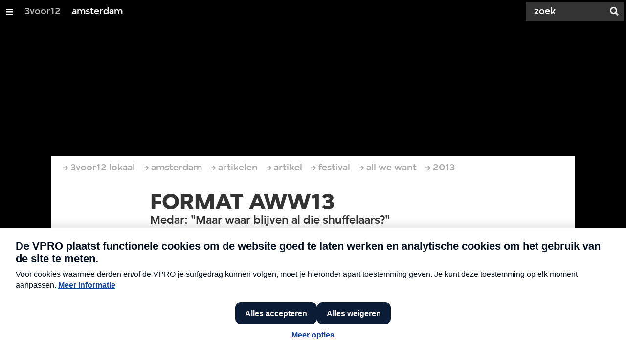

--- FILE ---
content_type: application/javascript;charset=UTF-8
request_url: https://3voor12.vpro.nl/.resources/vpro/themes/vpronl/js/jspm_packages/npm/vpro-frontend-module@1.0.31/vpro-api/auth/Hmac.js
body_size: 2346
content:
define(["exports"],function(t){"use strict";Object.defineProperty(t,"__esModule",{value:!0}),t.default=void 0;var e=e||function(t,e){var n={},i=n.lib={},r=function(){},s=i.Base={extend:function(t){r.prototype=this;var e=new r;return t&&e.mixIn(t),e.hasOwnProperty("init")||(e.init=function(){e.$super.init.apply(this,arguments)}),e.init.prototype=e,e.$super=this,e},create:function(){var t=this.extend();return t.init.apply(t,arguments),t},init:function(){},mixIn:function(t){for(var e in t)t.hasOwnProperty(e)&&(this[e]=t[e]);t.hasOwnProperty("toString")&&(this.toString=t.toString)},clone:function(){return this.init.prototype.extend(this)}},o=i.WordArray=s.extend({init:function(t,e){t=this.words=t||[],this.sigBytes=void 0!=e?e:4*t.length},toString:function(t){return(t||c).stringify(this)},concat:function(t){var e=this.words,n=t.words,i=this.sigBytes;if(t=t.sigBytes,this.clamp(),i%4)for(var r=0;r<t;r++)e[i+r>>>2]|=(n[r>>>2]>>>24-r%4*8&255)<<24-(i+r)%4*8;else if(n.length>65535)for(r=0;r<t;r+=4)e[i+r>>>2]=n[r>>>2];else e.push.apply(e,n);return this.sigBytes+=t,this},clamp:function(){var e=this.words,n=this.sigBytes;e[n>>>2]&=4294967295<<32-n%4*8,e.length=t.ceil(n/4)},clone:function(){var t=s.clone.call(this);return t.words=this.words.slice(0),t},random:function(e){for(var n=[],i=0;i<e;i+=4)n.push(4294967296*t.random()|0);return new o.init(n,e)}}),a=n.enc={},c=a.Hex={stringify:function(t){var e=t.words;t=t.sigBytes;for(var n=[],i=0;i<t;i++){var r=e[i>>>2]>>>24-i%4*8&255;n.push((r>>>4).toString(16)),n.push((15&r).toString(16))}return n.join("")},parse:function(t){for(var e=t.length,n=[],i=0;i<e;i+=2)n[i>>>3]|=parseInt(t.substr(i,2),16)<<24-i%8*4;return new o.init(n,e/2)}},h=a.Latin1={stringify:function(t){var e=t.words;t=t.sigBytes;for(var n=[],i=0;i<t;i++)n.push(String.fromCharCode(e[i>>>2]>>>24-i%4*8&255));return n.join("")},parse:function(t){for(var e=t.length,n=[],i=0;i<e;i++)n[i>>>2]|=(255&t.charCodeAt(i))<<24-i%4*8;return new o.init(n,e)}},f=a.Utf8={stringify:function(t){try{return decodeURIComponent(escape(h.stringify(t)))}catch(t){throw Error("Malformed UTF-8 data")}},parse:function(t){return h.parse(unescape(encodeURIComponent(t)))}},u=i.BufferedBlockAlgorithm=s.extend({reset:function(){this._data=new o.init,this._nDataBytes=0},_append:function(t){"string"==typeof t&&(t=f.parse(t)),this._data.concat(t),this._nDataBytes+=t.sigBytes},_process:function(e){var n=this._data,i=n.words,r=n.sigBytes,s=this.blockSize,a=r/(4*s),a=e?t.ceil(a):t.max((0|a)-this._minBufferSize,0);if(e=a*s,r=t.min(4*e,r),e){for(var c=0;c<e;c+=s)this._doProcessBlock(i,c);c=i.splice(0,e),n.sigBytes-=r}return new o.init(c,r)},clone:function(){var t=s.clone.call(this);return t._data=this._data.clone(),t},_minBufferSize:0});i.Hasher=u.extend({cfg:s.extend(),init:function(t){this.cfg=this.cfg.extend(t),this.reset()},reset:function(){u.reset.call(this),this._doReset()},update:function(t){return this._append(t),this._process(),this},finalize:function(t){return t&&this._append(t),this._doFinalize()},blockSize:16,_createHelper:function(t){return function(e,n){return new t.init(n).finalize(e)}},_createHmacHelper:function(t){return function(e,n){return new l.HMAC.init(t,n).finalize(e)}}});var l=n.algo={};return n}(Math);!function(t){for(var n=e,i=n.lib,r=i.WordArray,s=i.Hasher,i=n.algo,o=[],a=[],c=function(t){return 4294967296*(t-(0|t))|0},h=2,f=0;f<64;){var u;t:{u=h;for(var l=t.sqrt(u),p=2;p<=l;p++)if(!(u%p)){u=!1;break t}u=!0}u&&(f<8&&(o[f]=c(t.pow(h,.5))),a[f]=c(t.pow(h,1/3)),f++),h++}var d=[],i=i.SHA256=s.extend({_doReset:function(){this._hash=new r.init(o.slice(0))},_doProcessBlock:function(t,e){for(var n=this._hash.words,i=n[0],r=n[1],s=n[2],o=n[3],c=n[4],h=n[5],f=n[6],u=n[7],l=0;l<64;l++){if(l<16)d[l]=0|t[e+l];else{var p=d[l-15],g=d[l-2];d[l]=((p<<25|p>>>7)^(p<<14|p>>>18)^p>>>3)+d[l-7]+((g<<15|g>>>17)^(g<<13|g>>>19)^g>>>10)+d[l-16]}p=u+((c<<26|c>>>6)^(c<<21|c>>>11)^(c<<7|c>>>25))+(c&h^~c&f)+a[l]+d[l],g=((i<<30|i>>>2)^(i<<19|i>>>13)^(i<<10|i>>>22))+(i&r^i&s^r&s),u=f,f=h,h=c,c=o+p|0,o=s,s=r,r=i,i=p+g|0}n[0]=n[0]+i|0,n[1]=n[1]+r|0,n[2]=n[2]+s|0,n[3]=n[3]+o|0,n[4]=n[4]+c|0,n[5]=n[5]+h|0,n[6]=n[6]+f|0,n[7]=n[7]+u|0},_doFinalize:function(){var e=this._data,n=e.words,i=8*this._nDataBytes,r=8*e.sigBytes;return n[r>>>5]|=128<<24-r%32,n[14+(r+64>>>9<<4)]=t.floor(i/4294967296),n[15+(r+64>>>9<<4)]=i,e.sigBytes=4*n.length,this._process(),this._hash},clone:function(){var t=s.clone.call(this);return t._hash=this._hash.clone(),t}});n.SHA256=s._createHelper(i),n.HmacSHA256=s._createHmacHelper(i)}(Math),function(){var t=e,n=t.enc.Utf8;t.algo.HMAC=t.lib.Base.extend({init:function(t,e){t=this._hasher=new t.init,"string"==typeof e&&(e=n.parse(e));var i=t.blockSize,r=4*i;e.sigBytes>r&&(e=t.finalize(e)),e.clamp();for(var s=this._oKey=e.clone(),o=this._iKey=e.clone(),a=s.words,c=o.words,h=0;h<i;h++)a[h]^=1549556828,c[h]^=909522486;s.sigBytes=o.sigBytes=r,this.reset()},reset:function(){var t=this._hasher;t.reset(),t.update(this._iKey)},update:function(t){return this._hasher.update(t),this},finalize:function(t){var e=this._hasher;return t=e.finalize(t),e.reset(),e.finalize(this._oKey.clone().concat(t))}})}(),function(){var t=e,n=t.lib.WordArray;t.enc.Base64={stringify:function(t){var e=t.words,n=t.sigBytes,i=this._map;t.clamp(),t=[];for(var r=0;r<n;r+=3)for(var s=(e[r>>>2]>>>24-r%4*8&255)<<16|(e[r+1>>>2]>>>24-(r+1)%4*8&255)<<8|e[r+2>>>2]>>>24-(r+2)%4*8&255,o=0;o<4&&r+.75*o<n;o++)t.push(i.charAt(s>>>6*(3-o)&63));if(e=i.charAt(64))for(;t.length%4;)t.push(e);return t.join("")},parse:function(t){var e=t.length,i=this._map,r=i.charAt(64);r&&-1!=(r=t.indexOf(r))&&(e=r);for(var r=[],s=0,o=0;o<e;o++)if(o%4){var a=i.indexOf(t.charAt(o-1))<<o%4*2,c=i.indexOf(t.charAt(o))>>>6-o%4*2;r[s>>>2]|=(a|c)<<24-s%4*8,s++}return n.create(r,s)},_map:"ABCDEFGHIJKLMNOPQRSTUVWXYZabcdefghijklmnopqrstuvwxyz0123456789+/="}}(),e.enc.Base64.base64url=function(t){var e=btoa(t);return e=e.replace(/=+$/,""),e=e.replace(/\+/g,"-"),e=e.replace(/\//g,"_")};var n=e;t.default=n});